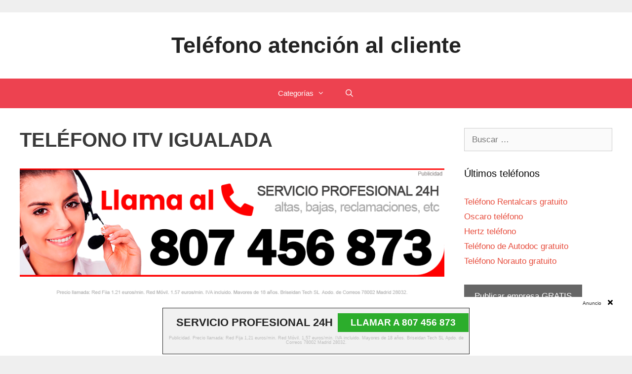

--- FILE ---
content_type: text/html; charset=UTF-8
request_url: https://www.telefonogratis.net/itv-igualada/
body_size: 11497
content:
<!DOCTYPE html>
<html lang="es">
<head>
	<meta charset="UTF-8">
	<link rel="profile" href="https://gmpg.org/xfn/11">
	
	﻿
	<!-- This site is optimized with the Yoast SEO plugin v14.1 - https://yoast.com/wordpress/plugins/seo/ -->
	<title>Teléfono ITV IGUALADA ▷ Atención al Cliente 902 93 02 00</title>
	<meta name="description" content="Teléfono gratuito ITV IGUALADA ✅  Encuentra toda la información que necesites sobre la ITV al comunicarte con un experto de atención al cliente por el tel" />
	<meta name="robots" content="index, follow" />
	<meta name="googlebot" content="index, follow, max-snippet:-1, max-image-preview:large, max-video-preview:-1" />
	<meta name="bingbot" content="index, follow, max-snippet:-1, max-image-preview:large, max-video-preview:-1" />
	<link rel="canonical" href="https://www.telefonogratis.net/itv-igualada/" />
	<meta property="og:locale" content="es_ES" />
	<meta property="og:type" content="article" />
	<meta property="og:title" content="Teléfono ITV IGUALADA ▷ Atención al Cliente 902 93 02 00" />
	<meta property="og:description" content="Teléfono gratuito ITV IGUALADA ✅  Encuentra toda la información que necesites sobre la ITV al comunicarte con un experto de atención al cliente por el tel" />
	<meta property="og:url" content="https://www.telefonogratis.net/itv-igualada/" />
	<meta property="og:site_name" content="Teléfono atención al cliente" />
	<meta property="article:published_time" content="2021-09-29T10:53:28+00:00" />
	<meta property="article:modified_time" content="2022-02-23T00:02:31+00:00" />
	<meta name="twitter:card" content="summary_large_image" />
	<script type="application/ld+json" class="yoast-schema-graph">{"@context":"https://schema.org","@graph":[{"@type":"WebSite","@id":"https://www.telefonogratis.net/#website","url":"https://www.telefonogratis.net/","name":"Tel\u00e9fono atenci\u00f3n al cliente","description":"","potentialAction":[{"@type":"SearchAction","target":"https://www.telefonogratis.net/?s={search_term_string}","query-input":"required name=search_term_string"}],"inLanguage":"es"},{"@type":"WebPage","@id":"https://www.telefonogratis.net/itv-igualada/#webpage","url":"https://www.telefonogratis.net/itv-igualada/","name":"Tel\u00e9fono ITV IGUALADA \u25b7 Atenci\u00f3n al Cliente 902 93 02 00","isPartOf":{"@id":"https://www.telefonogratis.net/#website"},"datePublished":"2021-09-29T10:53:28+00:00","dateModified":"2022-02-23T00:02:31+00:00","author":{"@id":"https://www.telefonogratis.net/#/schema/person/4dec62cfd0e89885d08ca73fb895143a"},"description":"Tel\u00e9fono gratuito ITV IGUALADA \u2705 Encuentra toda la informaci\u00f3n que necesites sobre la ITV al comunicarte con un experto de atenci\u00f3n al cliente por el tel","inLanguage":"es","potentialAction":[{"@type":"ReadAction","target":["https://www.telefonogratis.net/itv-igualada/"]}]},{"@type":["Person"],"@id":"https://www.telefonogratis.net/#/schema/person/4dec62cfd0e89885d08ca73fb895143a","name":"telefonogratis"}]}</script>
	<!-- / Yoast SEO plugin. -->


<link rel='dns-prefetch' href='//s.w.org' />
<link rel="alternate" type="application/rss+xml" title="Teléfono atención al cliente &raquo; Feed" href="https://www.telefonogratis.net/feed/" />
<link rel="alternate" type="application/rss+xml" title="Teléfono atención al cliente &raquo; Feed de los comentarios" href="https://www.telefonogratis.net/comments/feed/" />
<link rel="alternate" type="application/rss+xml" title="Teléfono atención al cliente &raquo; Comentario Teléfono ITV Igualada del feed" href="https://www.telefonogratis.net/itv-igualada/feed/" />
		<script type="text/javascript">
			window._wpemojiSettings = {"baseUrl":"https:\/\/s.w.org\/images\/core\/emoji\/12.0.0-1\/72x72\/","ext":".png","svgUrl":"https:\/\/s.w.org\/images\/core\/emoji\/12.0.0-1\/svg\/","svgExt":".svg","source":{"concatemoji":"https:\/\/www.telefonogratis.net\/wp-includes\/js\/wp-emoji-release.min.js?ver=5.4.18"}};
			/*! This file is auto-generated */
			!function(e,a,t){var n,r,o,i=a.createElement("canvas"),p=i.getContext&&i.getContext("2d");function s(e,t){var a=String.fromCharCode;p.clearRect(0,0,i.width,i.height),p.fillText(a.apply(this,e),0,0);e=i.toDataURL();return p.clearRect(0,0,i.width,i.height),p.fillText(a.apply(this,t),0,0),e===i.toDataURL()}function c(e){var t=a.createElement("script");t.src=e,t.defer=t.type="text/javascript",a.getElementsByTagName("head")[0].appendChild(t)}for(o=Array("flag","emoji"),t.supports={everything:!0,everythingExceptFlag:!0},r=0;r<o.length;r++)t.supports[o[r]]=function(e){if(!p||!p.fillText)return!1;switch(p.textBaseline="top",p.font="600 32px Arial",e){case"flag":return s([127987,65039,8205,9895,65039],[127987,65039,8203,9895,65039])?!1:!s([55356,56826,55356,56819],[55356,56826,8203,55356,56819])&&!s([55356,57332,56128,56423,56128,56418,56128,56421,56128,56430,56128,56423,56128,56447],[55356,57332,8203,56128,56423,8203,56128,56418,8203,56128,56421,8203,56128,56430,8203,56128,56423,8203,56128,56447]);case"emoji":return!s([55357,56424,55356,57342,8205,55358,56605,8205,55357,56424,55356,57340],[55357,56424,55356,57342,8203,55358,56605,8203,55357,56424,55356,57340])}return!1}(o[r]),t.supports.everything=t.supports.everything&&t.supports[o[r]],"flag"!==o[r]&&(t.supports.everythingExceptFlag=t.supports.everythingExceptFlag&&t.supports[o[r]]);t.supports.everythingExceptFlag=t.supports.everythingExceptFlag&&!t.supports.flag,t.DOMReady=!1,t.readyCallback=function(){t.DOMReady=!0},t.supports.everything||(n=function(){t.readyCallback()},a.addEventListener?(a.addEventListener("DOMContentLoaded",n,!1),e.addEventListener("load",n,!1)):(e.attachEvent("onload",n),a.attachEvent("onreadystatechange",function(){"complete"===a.readyState&&t.readyCallback()})),(n=t.source||{}).concatemoji?c(n.concatemoji):n.wpemoji&&n.twemoji&&(c(n.twemoji),c(n.wpemoji)))}(window,document,window._wpemojiSettings);
		</script>
		<style type="text/css">
img.wp-smiley,
img.emoji {
	display: inline !important;
	border: none !important;
	box-shadow: none !important;
	height: 1em !important;
	width: 1em !important;
	margin: 0 .07em !important;
	vertical-align: -0.1em !important;
	background: none !important;
	padding: 0 !important;
}
</style>
	<link rel='stylesheet' id='wp-block-library-css'  href='https://www.telefonogratis.net/wp-includes/css/dist/block-library/style.min.css?ver=5.4.18' type='text/css' media='all' />
<style id='wp-block-library-inline-css' type='text/css'>
.has-text-align-justify{text-align:justify;}
</style>
<link rel='stylesheet' id='generate-style-css'  href='https://www.telefonogratis.net/wp-content/themes/generatepress/css/all.min.css?ver=2.4.2' type='text/css' media='all' />
<style id='generate-style-inline-css' type='text/css'>
body{background-color:#efefef;color:#3a3a3a;}a, a:visited{color:#e74c3c;}a:hover, a:focus, a:active{color:#000000;}body .grid-container{max-width:1400px;}.wp-block-group__inner-container{max-width:1400px;margin-left:auto;margin-right:auto;}body, button, input, select, textarea{font-family:Arial, Helvetica, sans-serif;}.entry-content > [class*="wp-block-"]:not(:last-child){margin-bottom:1.5em;}.main-navigation .main-nav ul ul li a{font-size:14px;}h1{font-family:Arial, Helvetica, sans-serif;font-weight:600;text-transform:uppercase;}@media (max-width:768px){.main-title{font-size:30px;}h1{font-size:30px;}h2{font-size:25px;}}.top-bar{background-color:#636363;color:#ffffff;}.top-bar a,.top-bar a:visited{color:#ffffff;}.top-bar a:hover{color:#303030;}.site-header{background-color:#ffffff;color:#3a3a3a;}.site-header a,.site-header a:visited{color:#3a3a3a;}.main-title a,.main-title a:hover,.main-title a:visited{color:#222222;}.site-description{color:#757575;}.main-navigation,.main-navigation ul ul{background-color:#ed4250;}.main-navigation .main-nav ul li a,.menu-toggle{color:#ffffff;}.main-navigation .main-nav ul li:hover > a,.main-navigation .main-nav ul li:focus > a, .main-navigation .main-nav ul li.sfHover > a{color:#ffffff;background-color:#c42f2f;}button.menu-toggle:hover,button.menu-toggle:focus,.main-navigation .mobile-bar-items a,.main-navigation .mobile-bar-items a:hover,.main-navigation .mobile-bar-items a:focus{color:#ffffff;}.main-navigation .main-nav ul li[class*="current-menu-"] > a{color:#ffffff;background-color:#c42f2f;}.main-navigation .main-nav ul li[class*="current-menu-"] > a:hover,.main-navigation .main-nav ul li[class*="current-menu-"].sfHover > a{color:#ffffff;background-color:#c42f2f;}.navigation-search input[type="search"],.navigation-search input[type="search"]:active, .navigation-search input[type="search"]:focus, .main-navigation .main-nav ul li.search-item.active > a{color:#ffffff;background-color:#c42f2f;}.main-navigation ul ul{background-color:#c42f2f;}.main-navigation .main-nav ul ul li a{color:#ffffff;}.main-navigation .main-nav ul ul li:hover > a,.main-navigation .main-nav ul ul li:focus > a,.main-navigation .main-nav ul ul li.sfHover > a{color:#fcd9d6;background-color:#c42f2f;}.main-navigation .main-nav ul ul li[class*="current-menu-"] > a{color:#fcd9d6;background-color:#c42f2f;}.main-navigation .main-nav ul ul li[class*="current-menu-"] > a:hover,.main-navigation .main-nav ul ul li[class*="current-menu-"].sfHover > a{color:#fcd9d6;background-color:#c42f2f;}.separate-containers .inside-article, .separate-containers .comments-area, .separate-containers .page-header, .one-container .container, .separate-containers .paging-navigation, .inside-page-header{background-color:#ffffff;}.entry-meta{color:#595959;}.entry-meta a,.entry-meta a:visited{color:#595959;}.entry-meta a:hover{color:#1e73be;}.sidebar .widget{background-color:#ffffff;}.sidebar .widget .widget-title{color:#000000;}.footer-widgets{background-color:#ffffff;}.footer-widgets .widget-title{color:#000000;}.site-info{color:#ffffff;background-color:#222222;}.site-info a,.site-info a:visited{color:#ffffff;}.site-info a:hover{color:#606060;}.footer-bar .widget_nav_menu .current-menu-item a{color:#606060;}input[type="text"],input[type="email"],input[type="url"],input[type="password"],input[type="search"],input[type="tel"],input[type="number"],textarea,select{color:#666666;background-color:#fafafa;border-color:#cccccc;}input[type="text"]:focus,input[type="email"]:focus,input[type="url"]:focus,input[type="password"]:focus,input[type="search"]:focus,input[type="tel"]:focus,input[type="number"]:focus,textarea:focus,select:focus{color:#666666;background-color:#ffffff;border-color:#bfbfbf;}button,html input[type="button"],input[type="reset"],input[type="submit"],a.button,a.button:visited,a.wp-block-button__link:not(.has-background){color:#ffffff;background-color:#666666;}button:hover,html input[type="button"]:hover,input[type="reset"]:hover,input[type="submit"]:hover,a.button:hover,button:focus,html input[type="button"]:focus,input[type="reset"]:focus,input[type="submit"]:focus,a.button:focus,a.wp-block-button__link:not(.has-background):active,a.wp-block-button__link:not(.has-background):focus,a.wp-block-button__link:not(.has-background):hover{color:#ffffff;background-color:#3f3f3f;}.generate-back-to-top,.generate-back-to-top:visited{background-color:rgba( 0,0,0,0.4 );color:#ffffff;}.generate-back-to-top:hover,.generate-back-to-top:focus{background-color:rgba( 0,0,0,0.6 );color:#ffffff;}.entry-content .alignwide, body:not(.no-sidebar) .entry-content .alignfull{margin-left:-40px;width:calc(100% + 80px);max-width:calc(100% + 80px);}.container.grid-container{max-width:1480px;}.rtl .menu-item-has-children .dropdown-menu-toggle{padding-left:20px;}.rtl .main-navigation .main-nav ul li.menu-item-has-children > a{padding-right:20px;}@media (max-width:768px){.separate-containers .inside-article, .separate-containers .comments-area, .separate-containers .page-header, .separate-containers .paging-navigation, .one-container .site-content, .inside-page-header, .wp-block-group__inner-container{padding:30px;}.entry-content .alignwide, body:not(.no-sidebar) .entry-content .alignfull{margin-left:-30px;width:calc(100% + 60px);max-width:calc(100% + 60px);}}.one-container .sidebar .widget{padding:0px;}/* End cached CSS */@media (max-width:768px){.main-navigation .menu-toggle,.main-navigation .mobile-bar-items,.sidebar-nav-mobile:not(#sticky-placeholder){display:block;}.main-navigation ul,.gen-sidebar-nav{display:none;}[class*="nav-float-"] .site-header .inside-header > *{float:none;clear:both;}}@font-face {font-family: "GeneratePress";src:  url("https://www.telefonogratis.net/wp-content/themes/generatepress/fonts/generatepress.eot");src:  url("https://www.telefonogratis.net/wp-content/themes/generatepress/fonts/generatepress.eot#iefix") format("embedded-opentype"),  url("https://www.telefonogratis.net/wp-content/themes/generatepress/fonts/generatepress.woff2") format("woff2"),  url("https://www.telefonogratis.net/wp-content/themes/generatepress/fonts/generatepress.woff") format("woff"),  url("https://www.telefonogratis.net/wp-content/themes/generatepress/fonts/generatepress.ttf") format("truetype"),  url("https://www.telefonogratis.net/wp-content/themes/generatepress/fonts/generatepress.svg#GeneratePress") format("svg");font-weight: normal;font-style: normal;}
</style>
<link rel='stylesheet' id='jetpack_css-css'  href='https://www.telefonogratis.net/wp-content/plugins/jetpack/css/jetpack.css?ver=8.5.3' type='text/css' media='all' />
<link rel='https://api.w.org/' href='https://www.telefonogratis.net/wp-json/' />
<link rel="EditURI" type="application/rsd+xml" title="RSD" href="https://www.telefonogratis.net/xmlrpc.php?rsd" />
<link rel="wlwmanifest" type="application/wlwmanifest+xml" href="https://www.telefonogratis.net/wp-includes/wlwmanifest.xml" /> 
<meta name="generator" content="WordPress 5.4.18" />
<link rel='shortlink' href='https://www.telefonogratis.net/?p=1947' />
<link rel="alternate" type="application/json+oembed" href="https://www.telefonogratis.net/wp-json/oembed/1.0/embed?url=https%3A%2F%2Fwww.telefonogratis.net%2Fitv-igualada%2F" />
<link rel="alternate" type="text/xml+oembed" href="https://www.telefonogratis.net/wp-json/oembed/1.0/embed?url=https%3A%2F%2Fwww.telefonogratis.net%2Fitv-igualada%2F&#038;format=xml" />
<style type='text/css'>img#wpstats{display:none}</style><link rel="pingback" href="https://www.telefonogratis.net/xmlrpc.php">
<meta name="viewport" content="width=device-width, initial-scale=1"><link rel="icon" href="https://www.telefonogratis.net/wp-content/uploads/2020/08/telefono-gratuito.png" sizes="32x32" />
<link rel="icon" href="https://www.telefonogratis.net/wp-content/uploads/2020/08/telefono-gratuito.png" sizes="192x192" />
<link rel="apple-touch-icon" href="https://www.telefonogratis.net/wp-content/uploads/2020/08/telefono-gratuito.png" />
<meta name="msapplication-TileImage" content="https://www.telefonogratis.net/wp-content/uploads/2020/08/telefono-gratuito.png" />
		<style type="text/css" id="wp-custom-css">
			.attachment-full{
	margin: 0 auto;
	display: block;
}		</style>
		<style>
				.banflo118xx-bottom.banflo118xx-hidden {
				    bottom: -160px;
				}
				.banflo118xx-bottom.banflo118xx-hidden-total {
				    bottom: -160px !important;
				}
				.fixed2.hidden {
				    bottom: -160px !important;
				}
				.banflo118xx-bottom {
				    bottom: 0;
				}
				.banflo118xx {
				    font-family: arial;
				    position: fixed;
				    left: 0;
				    right: 0;
				    z-index: 100001;
				    padding: 3px 3%;
				    background-color: #fff;
				    -webkit-transition: bottom 750ms ease-out,top 750ms ease-out;
				    -moz-transition: bottom 750ms ease-out,top 750ms ease-out;
				    -o-transition: bottom 750ms ease-out,top 750ms ease-out;
				    transition: bottom 750ms ease-out,top 750ms ease-out;
				}
				.banflo118xx-texto-anuncio {
				    display: block;
				    text-align: right;
				}
				.banflo118xx-texto-anuncio {
				    background-color: #fff;
				    color: #222;
				    padding: 1px 1px !important;
				    font-size: 10px !important;
				    line-height: 16px !important;
				    margin: 1px 0 0 0 !important;
				}
				.banflo118xx-contenedor-recuadro {
				    margin: 0 auto;
				    width: 622px;
				    margin-top: 0;
				}
				.banflo118xx-recuadro {
				    padding-top: 10px !important;
				    border: solid thin 
				    #222 !important;
				    padding: 10px 10px !important;
				    padding-top: 0px;
				    text-align: justify;
				    margin: 0 !important;
				    overflow: hidden !important;
				    background-color:
				    #f1f1f1 !important;
				}
				.banflo118xx-contenido-principal {
				    display: flex;
				    flex-wrap: wrap;
				    justify-content: center;
				}
				.banflo118xx-titulo {
				    display: flex;
				    align-items: center;
				    max-width: 60%;
				    padding-right: 5px;
				}
				.banflo118xx-enlace-llamada {
				    display: flex;
				    align-items: center;
				    text-align: right;
				    flex: 0 0 40%;
				    max-width: 40%;
				    padding-left: 5px;
				    text-align: center;
				    line-height: 1.625;
				    text-align: right;
				    flex: 0 0 100%;
				}

				.banflo118xx-texto-servicio {
				    float: left;
				    text-align: center;
				    width: 100%;
				    text-align: center;
				    font-size: 9px;
				    line-height: 1 !important;
				    margin: 8px 0 !important;
				    color: #bbb;
				}
				.banflo118xx-enlace-llamada a {
				    display: flex;
				    text-align: center;
				    width: 100%;
				    padding: 8px 35px;
				    align-items: center;
				    justify-content: center;
				}

				.banflo118xx-enlace-llamada a {
				    padding: 4px 26px;
				    background-color: #2cad2c;
				    margin: 0 auto;
				    color: #fff;
				    font-size: 19px;
				    white-space: nowrap;
				    text-decoration: none;
				}

				.banflo118xx-enlace-llamada a strong {
				    font-weight: 700;
				    color: #fff;
				}

				.banflo118xx-titulo p {
				    color: #222;
				    margin-bottom: 0 !important;
				    font-weight: 700 !important;
				    text-transform: uppercase;
				    margin: 0;
				    margin-bottom: 0px;
				}
				.banflo118xx-titulo p {
				    text-align: left !important;
				    font-size: 22px;
				    line-height: 30px;
				}

				@media (max-width: 600px) {
				    .banflo118xx-contenedor-recuadro{
				        width: auto;
				    }

				    .banflo118xx-titulo{
				        max-width: 100%;
				        display: block;
				    }

				    .banflo118xx-enlace-llamada{
				        max-width: 100%;
				        display: block; 
				    }
				}
				.btnllamar {
				    display: inline-block;
				    padding: 6px 12px;
				    margin-bottom: 0;
				    font-size: 14px;
				    font-weight: 400;
				    line-height: 1.42857143;
				    text-align: center;
				    white-space: nowrap;
				    vertical-align: middle;
				    -ms-touch-action: manipulation;
				    touch-action: manipulation;
				    cursor: pointer;
				    -webkit-user-select: none;
				    -moz-user-select: none;
				    -ms-user-select: none;
				    user-select: none;
				    background-image: none;
				    border: 1px solid transparent;
				        border-bottom-color: transparent;
				        border-bottom-style: solid;
				        border-bottom-width: 1px;
				    border-radius: 4px;
				}
				.fixed2 {
					position:fixed;
					bottom: 0;
					background: #fff;
					z-index:1000000;
				}
				.client-button {
					display: block;
				    background: #2cad2c;
				    background-image: none;
				    color: #FFF !important;
				    font-weight: bold;
				    font-size: 19px;
				    font-size: 24px !important;
				    margin-top: 20px;
				    padding: 10px 30px !important;
				    text-decoration: none;
				}
				.legal {
					display: block;
					line-height: normal;
					font-size: 10px;
				    color: #ccc;
				    margin-top: 10px;
				}
			</style>
</head>

<body class="post-template-default single single-post postid-1947 single-format-standard wp-embed-responsive right-sidebar nav-below-header fluid-header one-container active-footer-widgets-3 nav-search-enabled nav-aligned-center header-aligned-center dropdown-hover" itemtype="https://schema.org/Blog" itemscope>
	<a class="screen-reader-text skip-link" href="#content" title="Saltar al contenido">Saltar al contenido</a>		<header id="masthead" class="site-header" itemtype="https://schema.org/WPHeader" itemscope>
			<div class="inside-header grid-container grid-parent">
				<div class="site-branding">
					<p class="main-title" itemprop="headline">
				<a href="https://www.telefonogratis.net/" rel="home">
					Teléfono atención al cliente
				</a>
			</p>
					
				</div>			</div><!-- .inside-header -->
		</header><!-- #masthead -->
				<nav id="site-navigation" class="main-navigation" itemtype="https://schema.org/SiteNavigationElement" itemscope>
			<div class="inside-navigation grid-container grid-parent">
				<form method="get" class="search-form navigation-search" action="https://www.telefonogratis.net/">
				<input type="search" class="search-field" value="" name="s" title="Buscar" />
			</form>		<div class="mobile-bar-items">
						<span class="search-item">
				<a aria-label="Abrir la barra de búsqueda" href="#">
									</a>
			</span>
		</div><!-- .mobile-bar-items -->
						<button class="menu-toggle" aria-controls="primary-menu" aria-expanded="false">
					<span class="mobile-menu">Menú</span>				</button>
				<div id="primary-menu" class="main-nav">
						<ul id="menu-principal" class=" menu sf-menu"><li id="menu-item-458" class="menu-item menu-item-type-taxonomy menu-item-object-category menu-item-has-children menu-item-458"><a href="#" aria-current="page">Categorías<span role="presentation" class="dropdown-menu-toggle"></span></a>
<ul class="sub-menu"><li class="menu-item menu-item-type-taxonomy menu-item-object-category menu-item-423"><a href="https://www.telefonogratis.net/administracion/">Administración</a></li><li class="menu-item menu-item-type-taxonomy menu-item-object-category menu-item-423"><a href="https://www.telefonogratis.net/aerolineas/">Aerolíneas</a></li><li class="menu-item menu-item-type-taxonomy menu-item-object-category menu-item-423"><a href="https://www.telefonogratis.net/alimentacion/">Alimentación</a></li><li class="menu-item menu-item-type-taxonomy menu-item-object-category menu-item-423"><a href="https://www.telefonogratis.net/apuestas/">Apuestas</a></li><li class="menu-item menu-item-type-taxonomy menu-item-object-category menu-item-423"><a href="https://www.telefonogratis.net/belleza/">Belleza</a></li><li class="menu-item menu-item-type-taxonomy menu-item-object-category menu-item-423"><a href="https://www.telefonogratis.net/comercio/">Comercio</a></li><li class="menu-item menu-item-type-taxonomy menu-item-object-category menu-item-423"><a href="https://www.telefonogratis.net/comunicacion/">Comunicación</a></li><li class="menu-item menu-item-type-taxonomy menu-item-object-category menu-item-423"><a href="https://www.telefonogratis.net/deporte/">Deporte</a></li><li class="menu-item menu-item-type-taxonomy menu-item-object-category menu-item-423"><a href="https://www.telefonogratis.net/energia/">Energía</a></li><li class="menu-item menu-item-type-taxonomy menu-item-object-category menu-item-423"><a href="https://www.telefonogratis.net/entidades-financieras/">Entidades financieras</a></li><li class="menu-item menu-item-type-taxonomy menu-item-object-category menu-item-423"><a href="https://www.telefonogratis.net/formacion/">Formación</a></li><li class="menu-item menu-item-type-taxonomy menu-item-object-category menu-item-423"><a href="https://www.telefonogratis.net/hogar/">Hogar</a></li><li class="menu-item menu-item-type-taxonomy menu-item-object-category menu-item-423"><a href="https://www.telefonogratis.net/hospitales/">Hospitales</a></li><li class="menu-item menu-item-type-taxonomy menu-item-object-category menu-item-423"><a href="https://www.telefonogratis.net/informatica/">Informática</a></li><li class="menu-item menu-item-type-taxonomy menu-item-object-category menu-item-423"><a href="https://www.telefonogratis.net/inmobiliarias/">Inmobiliarias</a></li><li class="menu-item menu-item-type-taxonomy menu-item-object-category menu-item-423"><a href="https://www.telefonogratis.net/internet/">Internet</a></li><li class="menu-item menu-item-type-taxonomy menu-item-object-category menu-item-423"><a href="https://www.telefonogratis.net/logistica/">Logística</a></li><li class="menu-item menu-item-type-taxonomy menu-item-object-category menu-item-423"><a href="https://www.telefonogratis.net/moda/">Moda</a></li><li class="menu-item menu-item-type-taxonomy menu-item-object-category menu-item-423"><a href="https://www.telefonogratis.net/motor/">Motor</a></li><li class="menu-item menu-item-type-taxonomy menu-item-object-category menu-item-423"><a href="https://www.telefonogratis.net/ocio/">Ocio</a></li><li class="menu-item menu-item-type-taxonomy menu-item-object-category menu-item-423"><a href="https://www.telefonogratis.net/ong/">ONG</a></li><li class="menu-item menu-item-type-taxonomy menu-item-object-category menu-item-423"><a href="https://www.telefonogratis.net/restauracion/">Restauración</a></li><li class="menu-item menu-item-type-taxonomy menu-item-object-category menu-item-423"><a href="https://www.telefonogratis.net/salud/">Salud</a></li><li class="menu-item menu-item-type-taxonomy menu-item-object-category menu-item-423"><a href="https://www.telefonogratis.net/seguridad/">Seguridad</a></li><li class="menu-item menu-item-type-taxonomy menu-item-object-category menu-item-423"><a href="https://www.telefonogratis.net/seguros/">Seguros</a></li><li class="menu-item menu-item-type-taxonomy menu-item-object-category menu-item-423"><a href="https://www.telefonogratis.net/servicio-tecnico/">Servicio Técnico</a></li><li class="menu-item menu-item-type-taxonomy menu-item-object-category menu-item-423"><a href="https://www.telefonogratis.net/supermercados/">Supermercados</a></li><li class="menu-item menu-item-type-taxonomy menu-item-object-category menu-item-423"><a href="https://www.telefonogratis.net/tecnologia/">Tecnología</a></li><li class="menu-item menu-item-type-taxonomy menu-item-object-category menu-item-423"><a href="https://www.telefonogratis.net/telefonia/">Telefonía</a></li><li class="menu-item menu-item-type-taxonomy menu-item-object-category menu-item-423"><a href="https://www.telefonogratis.net/television/">Televisión</a></li><li class="menu-item menu-item-type-taxonomy menu-item-object-category menu-item-423"><a href="https://www.telefonogratis.net/tramites/">Trámites</a></li><li class="menu-item menu-item-type-taxonomy menu-item-object-category menu-item-423"><a href="https://www.telefonogratis.net/transporte/">Transporte</a></li><li class="menu-item menu-item-type-taxonomy menu-item-object-category menu-item-423"><a href="https://www.telefonogratis.net/turismo/">Turismo</a></li><li class="menu-item menu-item-type-taxonomy menu-item-object-category menu-item-423"><a href="https://www.telefonogratis.net/viajes/">Viajes</a></li></ul></li><li class="search-item"><a aria-label="Abrir la barra de búsqueda" href="#"></a></li>
</ul></div>			</div><!-- .inside-navigation -->
		</nav><!-- #site-navigation -->
		
	<div id="page" class="hfeed site grid-container container grid-parent">
				<div id="content" class="site-content">
			
	<div id="primary" class="content-area grid-parent mobile-grid-100 grid-75 tablet-grid-75">
		<main id="main" class="site-main">
			
<article id="post-1947" class="post-1947 post type-post status-publish format-standard hentry category-motor" itemtype="https://schema.org/CreativeWork" itemscope>
	<div class="inside-article">
		
		<header class="entry-header">
			<h1 class="entry-title" itemprop="headline">Teléfono ITV Igualada</h1>		</header><!-- .entry-header -->

		
		<div class="entry-content" itemprop="text">
			<div class='code-block code-block-1' style='margin: 8px 0; clear: both;'>
<div class="contentllam"></div></div>
<p>Encuentra toda la información que necesites sobre la ITV al comunicarte con un experto de atención al cliente por el <strong>teléfono de ITV Igualada gratuito</strong>, el cual te facilitaremos en este artículo. Además, te ofreceremos otros medios de contacto online como la página web y las redes sociales. Sin importar donde estés, la ITV Igualada te facilita poder comunicarte con sus profesionales para ayudarte a resolver tus dudas.</p>
<p>ITV Igualada es un centro acreditado por Applus, el cual pone a disposición sus profesionales e instalaciones para realizar la ITV. El cliente deberá hacer su solicitud con cita previa y posteriormente se verificará las emisiones contaminantes, exterior, interior, alumbrado y señalización, suspensión, frenos y dirección, placas detectoras de holguras, etc. Todo ello tiene la finalidad de minimizar la probabilidad de accidentes por fallos mecánicos y reducir la contaminación por gases y ruido que origina el motor al medio ambiente.</p>
<h2>Número para contactar con ITV Igualada.</h2>
<p>Como puedes ver en el siguiente cuadro, el <strong>teléfono de atención al cliente de ITV Igualada sin coste</strong> se encuentra a tu disposición para poder hablar directamente con un agente autorizado de sus instalaciones. De ser así, podrás realizar tus respectivas consultas sobre la ITV y cualquier otra gestión vinculada con ello.</p>
<table>
<thead>
<tr>
<td colspan="2">Teléfonos ITV Igualada</td>
</tr>
</thead>
<tbody>
<tr>
<td>Atención al cliente ITV Igualada &#8211; Atención al cliente.</td>
<td>902930200</td>
</tr>
</tbody>
</table>
<h2>Atención al cliente de ITV Igualada.</h2>
<div class='code-block code-block-1' style='margin: 8px 0; clear: both;'>
<div class="contentllam"></div></div>
<p>A través del <strong>teléfono gratuito de ITV Igualada</strong> podrás formular tus preguntas verbalmente con un representante designado por la estación y así podrás aclarar dudas o resolver problemas. Puedes conocer todo acerca de la ITV, cuando pasarla por inspección periódica, cómo solicitarla en caso de inspecciones voluntarias, precios, consejos de interés, documentación que deberás llevar, solicitar tu cita previa y más.</p>
<p>De la misma manera, si tienes sugerencias o comentarios generales que quieras dejar en claro como usuario de ITV Huelva, el teléfono sin coste se encuentra operativo para ser escuchado por sus especialistas.</p>
<h2>Otras alternativas para contactar con ITV Igualada.</h2>
<p>Otra forma de poder encontrar la ITV igualada es mediante su página web, donde tendrás acceso a cada una de sus opciones online y así poder leer todo en cuanto a la ITV. Si quieres <strong>contactar con ITV Igualada</strong> por información o sugerencias, el formulario electrónico se encuentra disponible para poder enviar tus peticiones y esperar respuestas en poco tiempo.</p>
<p>También puedes estar al día con la publicidad que facilita la ITV Igualada en sus canales oficiales de Twitter y Facebook con consejos de interés en cuanto al sector de automoción. Si tienes preguntas pendientes por hacer, puedes <strong>contactar con ITV igualada</strong> por la mensajería directa de sus perfiles y un experto estará disponible para atenderte.</p>
<table>
<thead>
<tr>
<td colspan="2">Contactos de ITV Igualada</td>
</tr>
</thead>
<tbody>
<tr>
<td colspan="2"><a href="https://twitter.com/applusITV" target="_blank">Twitter</a>.</td>
</tr>
<tr>
<td colspan="2"><a href="https://www.facebook.com/applusITV" target="_blank">Facebook</a>.</td>
</tr>
<tr>
<td colspan="2"><a href="http://www.applusiteuve.com" target="_blank">Sitio web</a>.</td>
</tr>
</tbody>
</table>
<h2>Oficinas físicas. Dirección de ITV Igualada.</h2>
<p>Puedes acudir a las instalaciones de la<strong> ITV igualada </strong>y realzar tus consultas de forma presencial:</p>
<ul>
<li>Pol. Ind. Les Comes, Carrer del Països Baixos, 18, 08700 Igualada, Barcelona.</li>
</ul>
</p><!-- AI CONTENT END 1 -->
Más números gratuitos de motor: <ol><li><a href="https://www.telefonogratis.net/itv-ourense/"> Itv Ourense teléfono gratuito atención</a></li><li><a href="https://www.telefonogratis.net/itv-ferrol/"> Itv Ferrol  teléfono gratuito atención</a></li><li><a href="https://www.telefonogratis.net/itv-irun/">Número  Itv Irún  atención al cliente</a></li><li><a href="https://www.telefonogratis.net/endado/">Teléfono atención al cliente  Endado </a></li><li><a href="https://www.telefonogratis.net/itv-villarreal/">Teléfono de contacto S Itv Villarreal</a></li><li><a href="https://www.telefonogratis.net/itv-veiasa/">Número  Itv Veiasa atención al cliente</a></li></ol>		</div><!-- .entry-content -->

					<footer class="entry-meta">
				<span class="cat-links"><span class="screen-reader-text">Categorías </span><a href="https://www.telefonogratis.net/motor/" rel="category tag">Motor</a></span> <span class="comments-link"><a href="https://www.telefonogratis.net/itv-igualada/#respond">Deja un comentario</a></span> 		<nav id="nav-below" class="post-navigation">
			<span class="screen-reader-text">Navegación de entradas</span>

			<div class="nav-previous"><span class="prev" title="Anterior"><a href="https://www.telefonogratis.net/itv-gelves/" rel="prev">Teléfono Itv Gelves gratuito</a></span></div><div class="nav-next"><span class="next" title="Siguiente"><a href="https://www.telefonogratis.net/k-tuin/" rel="next">K Tuin teléfono</a></span></div>		</nav><!-- #nav-below -->
					</footer><!-- .entry-meta -->
			</div><!-- .inside-article -->
</article><!-- #post-## -->

					<div class="comments-area">
						<div id="comments">

		<div id="respond" class="comment-respond">
		<h3 id="reply-title" class="comment-reply-title">Deja un comentario <small><a rel="nofollow" id="cancel-comment-reply-link" href="/itv-igualada/#respond" style="display:none;">Cancelar la respuesta</a></small></h3><form action="https://www.telefonogratis.net/wp-comments-post.php" method="post" id="commentform" class="comment-form" novalidate><p class="comment-form-comment"><label for="comment" class="screen-reader-text">Comentario</label><textarea id="comment" name="comment" cols="45" rows="8" aria-required="true"></textarea></p><label for="author" class="screen-reader-text">Nombre</label><input placeholder="Nombre *" id="author" name="author" type="text" value="" size="30" />
<label for="email" class="screen-reader-text">Correo electrónico</label><input placeholder="Correo electrónico *" id="email" name="email" type="email" value="" size="30" />
<label for="url" class="screen-reader-text">Web</label><input placeholder="Web" id="url" name="url" type="url" value="" size="30" />
<p class="form-submit"><input name="submit" type="submit" id="submit" class="submit" value="Publicar comentario" /> <input type='hidden' name='comment_post_ID' value='1947' id='comment_post_ID' />
<input type='hidden' name='comment_parent' id='comment_parent' value='0' />
</p></form>	</div><!-- #respond -->
	
</div><!-- #comments -->
					</div>

							</main><!-- #main -->
	</div><!-- #primary -->

	<div id="right-sidebar" class="widget-area grid-25 tablet-grid-25 grid-parent sidebar" itemtype="https://schema.org/WPSideBar" itemscope>
	<div class="inside-right-sidebar">
		
	<aside id="search-2" class="widget inner-padding widget_search"><form method="post" class="search-form" action="/">
		<label>
			<span class="screen-reader-text">Buscar:</span>
			<input type="search" class="search-field" placeholder="Buscar …" value="" name="s" title="Buscar:">
		</label>
		<input type="submit" class="search-submit" value="Buscar">
	</form>
	</aside>

				<aside id="recent-posts-2" class="widget inner-padding widget_recent_entries">
				<h2 class="widget-title">Últimos teléfonos</h2>
				<ul>
					
			                <li><a href="https://www.telefonogratis.net/rentalcars/">Teléfono Rentalcars gratuito</a></li>

			                
			                <li><a href="https://www.telefonogratis.net/telefono-oscaro-gratuito/">Oscaro teléfono</a></li>

			                
			                <li><a href="https://www.telefonogratis.net/hertz/">Hertz teléfono</a></li>

			                
			                <li><a href="https://www.telefonogratis.net/autodoc/">Teléfono de Autodoc gratuito</a></li>

			                
			                <li><a href="https://www.telefonogratis.net/norauto/">Teléfono Norauto gratuito</a></li>

			                
			            
			            				</ul>
			</aside>
		<aside id="custom_html-2" class="widget_text widget inner-padding widget_custom_html"><div class="textwidget custom-html-widget"><button onclick="location.href='/contacto/'">
	Publicar empresa GRATIS
</button></div></aside>	</div><!-- .inside-right-sidebar -->
</div><!-- #secondary -->

	</div><!-- #content -->
</div><!-- #page -->


<div class="site-footer footer-bar-active footer-bar-align-right">
			<footer class="site-info" itemtype="https://schema.org/WPFooter" itemscope>
			<div class="inside-site-info grid-container grid-parent">
						<div class="footer-bar">
			<aside id="custom_html-3" class="widget_text widget inner-padding widget_custom_html"><div class="textwidget custom-html-widget"><a href="/aviso-legal/">Aviso legal</a></div></aside>		</div>
						<div class="copyright-bar">
					<span class="copyright">&copy; 2026 Teléfono atención al cliente</span> &bull; <a href="/politica-privacidad/" rel="nofollow">Política privacidad</a> - <a href="/politica-de-cookies/" rel="nofollow">Política cookies</a> - <a href="/contacto/" rel="nofollow">Contacta con nosotros</a>				</div>
			</div>
		</footer><!-- .site-info -->
		</div><!-- .site-footer -->

<!--[if lte IE 11]>
<script type='text/javascript' src='https://www.telefonogratis.net/wp-content/themes/generatepress/js/classList.min.js?ver=2.4.2'></script>
<![endif]-->
<script type='text/javascript' src='https://www.telefonogratis.net/wp-content/themes/generatepress/js/menu.min.js?ver=2.4.2'></script>
<script type='text/javascript' src='https://www.telefonogratis.net/wp-content/themes/generatepress/js/a11y.min.js?ver=2.4.2'></script>
<script type='text/javascript'>
/* <![CDATA[ */
var generatepressNavSearch = {"open":"Abrir la barra de b\u00fasqueda","close":"Cerrar la barra de b\u00fasqueda"};
/* ]]> */
</script>
<script type='text/javascript' src='https://www.telefonogratis.net/wp-content/themes/generatepress/js/navigation-search.min.js?ver=2.4.2'></script>
<script type='text/javascript' src='https://www.telefonogratis.net/wp-includes/js/comment-reply.min.js?ver=5.4.18'></script>
<script type='text/javascript' src='https://www.telefonogratis.net/wp-includes/js/wp-embed.min.js?ver=5.4.18'></script>
<script type='text/javascript' src='https://stats.wp.com/e-202605.js' async='async' defer='defer'></script>
<script type='text/javascript'>
	_stq = window._stq || [];
	_stq.push([ 'view', {v:'ext',j:'1:8.5.3',blog:'177589848',post:'1947',tz:'0',srv:'www.telefonogratis.net'} ]);
	_stq.push([ 'clickTrackerInit', '177589848', '1947' ]);
</script>
<script>
document.body.addEventListener('click', function (evt) {
    if (evt.target.className === 'imgbanner') {
      window.location.href = "https://bit.ly/3arTq0N";
    }
}, false);
</script>
<center><div id="btnllam"></div></center>
<script src='/wp-includes/js/jquery/jquery.js'></script>

<link rel="stylesheet" href="/wp-content/themes/generatepress/bootstrap/bootstrap-modal.css" crossorigin="anonymous">

<!-- Modal -->
<div id="mdlcontacto" class="modal fade" tabindex="-1" role="dialog" aria-labelledby="myModalLabel">
  <div class="modal-dialog modal-lg">

    <!-- Modal content-->
    <div class="modal-content">
      <div class="modal-body">

          <div id="step1">

                        
            <center><big class="contactocon">SELECCIONE MOTIVO DE SU CONSULTA</big><br />

            <a href="/ir.php?categoria=motor&empresa=itv+igualada" rel="nofollow" target="_blank" class="btn client-button" style="display: block;;margin: 15px 0px 0px 0px;">Hablar con AGENTE experto<small style="font-size: 14px;display: block; font-weight: normal;">Disponible 24 horas</small></a><br />

            <a href="/ir.php?categoria=motor&empresa=itv+igualada" rel="nofollow" target="_blank" class="btn client-button" style="display: block;;margin: 5px 0px 0px 0px;">Reclamaciones e Incidencias<!--<small style="font-size: 14px;display: block; font-weight: normal;">Disponible 24 horas</small>--></a><br />

            <a href="/ir.php?categoria=motor&empresa=itv+igualada&tipo=abogados" rel="nofollow" target="_blank" class="btn client-button" style="display: block;;margin: 5px 0px 0px 0px;">Consultar con Abogado<!--<small style="font-size: 14px;display: block; font-weight: normal;">Disponible 24 horas</small>--></a><br />

            
          </div>

      </div>
      <div class="modal-footer" style="display:block;">
        <small style="float:right;font-size: 65%;"><br />Publicidad</small>
        <button style="float:left;" type="button" class="btn btn-default" onclick="cerrarModal()">Cerrar</button>
        <div style="clear:both"></div>
      </div>
    </div>

  </div>
</div>

<!--<script src='/wp-includes/js/jquery/jquery.js'></script>-->
<script src="https://code.jquery.com/jquery-3.6.0.min.js"></script>
<!-- menu bootsrap-->
<!--<script src="https://code.jquery.com/jquery-3.2.1.slim.min.js" integrity="sha384-KJ3o2DKtIkvYIK3UENzmM7KCkRr/rE9/Qpg6aAZGJwFDMVNA/GpGFF93hXpG5KkN" crossorigin="anonymous"></script>
<script src="https://cdnjs.cloudflare.com/ajax/libs/popper.js/1.12.9/umd/popper.min.js" integrity="sha384-ApNbgh9B+Y1QKtv3Rn7W3mgPxhU9K/ScQsAP7hUibX39j7fakFPskvXusvfa0b4Q" crossorigin="anonymous"></script>-->
<!--<script src="/wp-content/themes/generatepress/bootstrap/bootstrap.min.js"></script>-->



<!-- Bootstrap -->
<!--<link rel="stylesheet" href="https://maxcdn.bootstrapcdn.com/bootstrap/3.3.7/css/bootstrap.min.css">-->
<script src="https://maxcdn.bootstrapcdn.com/bootstrap/3.3.7/js/bootstrap.min.js"></script>
<!--<script src="/wp-content/themes/generatepress/bootstrap/bootstrap3.3.7.min.js"></script>-->
<!--<script src="https://cdn.usebootstrap.com/bootstrap/3.3.7/js/bootstrap.min.js"></script>-->

<script type="text/javascript">
  var opt = 0;
  function getQueryVariable(variable) {
     var query = window.location.search.substring(1);
     var vars = query.split("&");
     for (var i=0; i < vars.length; i++) {
         var pair = vars[i].split("=");
         if(pair[0] == variable) {
             return pair[1];
         }
     }
     return false;
  }
  var gclid=getQueryVariable("gclid");
  jQuery.ajax({
      type    : 'post',
      dataType: 'json',
      url     : '/pixel.php',
      data    : {
                  'gclid'     : gclid,
                  'uri'       : "/itv-igualada/",
                  'e'         : "itv igualada",
                  'c'         : "motor",
                },
  }).done(
      function(datos){
          if(datos.respuesta == 'ok'){
              /*var res   = datos.data;
              var res2  = datos.data2;*/
              opt       = datos.opt;
              jQuery("#btnllam").html(datos.f1);
              jQuery(".contentllam").html(datos.b);

              if(datos.b1 != ""){
                jQuery(".contentllam:first").html(datos.b1);
              }
          }
      }
  );

  /*jQuery(document).ready(function(){
      jQuery(window).scroll(function(){
          var altura     = jQuery(document).scrollTop();
          if(altura > 0){
              jQuery(".banflo118xx").removeClass("banflo118xx-hidden");
          }
      });
  });*/
  function abrirFlot(){
    jQuery(".banflo118xx").removeClass("banflo118xx-hidden");
  }
  setInterval("abrirFlot()", 500);
  function cerrarFlot(){
      jQuery(".banflo118xx").addClass("banflo118xx-hidden-total");
      jQuery(".fixed2").addClass("hidden");
  }
</script>

<!--<script src="https://ajax.googleapis.com/ajax/libs/jquery/3.3.1/jquery.min.js"></script>-->

<script>

  function showNextStep(){
    jQuery("#step1").hide();
    jQuery("#step2").show();
  }

  function abrirModal(){
    jQuery('#mdlcontacto').modal({backdrop: 'static', keyboard: false});
    jQuery('#mdlcontacto').modal('show');
  }

  function cerrarModal(){
    jQuery('#mdlcontacto').modal('hide');
    jQuery("#mdlcontacto").hide();
    //setTimeout("$('#mdlcontacto2').modal({backdrop: 'static', keyboard: false})",15000);
  }

  var categoria = "motor";
  var empresa = "itv igualada";
  
  //setTimeout("abrirModal()", 1000);
  
  jQuery(document).ready(function(){
      jQuery(window).scroll(function(){
          var altura     = jQuery(document).scrollTop();
          if(altura > 250 && opt == 0){
            //setTimeout("abrirModal()", 1000);
            abrirModal();
            opt = 1;
          }
      });
  });
  
  //jQuery('#mdlcontacto').modal({backdrop: 'static', keyboard: false});
</script>

</body>
</html>
